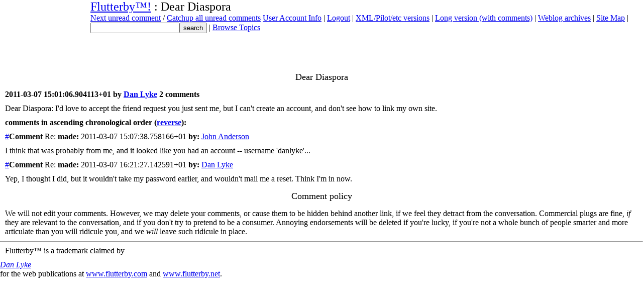

--- FILE ---
content_type: text/html; charset=utf-8
request_url: https://www.flutterby.com/archives/comments/13972.html
body_size: 1630
content:
<?xml version="1.0" encoding="UTF-8"?><!DOCTYPE html PUBLIC "-//W3C//DTD XHTML 1.0 Transitional//EN" "DTD/xhtml1-transitional.dtd"><html lang="en" xml:lang="en" xmlns="http://www.w3.org/1999/xhtml">
<head>
<meta http-equiv="Content-Type" content="text/html; charset=utf-8" />
   <style type="text/css">
	@import "/fcms.css";
   </style>
   <link type="image/ico" href="/favicon.ico" rel="icon" />
   <link rel="shortcut icon" href="/favicon.ico" />
   <link href="http://www.flutterby.com/archives/webmention.cgi" rel="webmention" />
   <title>Flutterby&trade;!
      
      : Dear Diaspora 2011-03-07 15:01:06.904113+01
   </title>
</head>
<body class="flutterbybodystandard">

<div id="subpagebanner">
   <h1><a href="/">Flutterby&trade;!</a>
      
      : Dear Diaspora
   </h1>

<form action="/cgi/search.cgi">
<p><a href="/archives/viewentry.cgi?unread=1">Next unread comment</a> / 
<a href="/archives/viewentry.cgi?unread=catchup">Catchup all unread comments</a>
<a href="/archives/userinfo.cgi">User Account Info</a> |
<a href="/archives/logout.cgi">Logout</a> |
<a href="/syndicated.html">XML/Pilot/etc versions</a> |
<a href="/long.html">Long version (with comments)</a> |
<a href="/archives/">Weblog archives</a> |
<a href="/sitemap.html">Site Map</a> |
<input type="text" name="search"  /><input type="submit" name="go" value="search" /> | <a href="/archives/topics/">Browse Topics</a></p><input type="hidden" name="id" value="13972"  /></form>
</div>

<div class="weblogentries">







<article class="h-entry"><h2 class="p-name">Dear Diaspora</h2>
<div>
<p><strong>2011-03-07 15:01:06.904113+01 by 
<a href="/archives/user.cgi?id=1" class="p-author h-card">Dan Lyke</a> 
 2 comments   </strong></p>
</div>

<div class="e-content"><p>Dear Diaspora: I'd love to accept the friend request you just sent me, but I can't create an account, and don't see how to link my own site.
</p>

</div>
</article>








<p><strong>comments in ascending chronological order (<a href="/archives/viewentry.cgi?id=13972&amp;desc=1">reverse</a>):</strong></p>



<p><a name="artid_48095" /><a href="#artid_48095">#</a><b>Comment</b> Re:  <b>made:</b> 2011-03-07 15:07:38.758166+01 <b>by:</b>


<a href="/archives/user.cgi?id=36">John Anderson</a>






   </p>
<p style="style" class="class" id="id">I think that was probably from me, and it looked like you had an account -- username 'danlyke'... </p>



<p><a name="artid_48096" /><a href="#artid_48096">#</a><b>Comment</b> Re:  <b>made:</b> 2011-03-07 16:21:27.142591+01 <b>by:</b>


<a href="/archives/user.cgi?id=1">Dan Lyke</a>






   </p>
<p class="class" id="id" style="style">Yep, I thought I did, but it wouldn't take my password earlier, and wouldn't mail 
me a reset. Think I'm in now.</p>





</div>




<h2>Comment policy</h2>
<p>We will not edit your comments. However, we may delete your
comments, or cause them to be hidden behind another link, if we feel
they detract from the conversation. Commercial plugs are fine,
<em>if</em> they are relevant to the conversation, and if you don't
try to pretend to be a consumer. Annoying endorsements will be deleted
if you're lucky, if you're not a whole bunch of people smarter and
more articulate than you will ridicule you, and we <em>will</em> leave
such ridicule in place.</p>









<hr />

<p>
Flutterby&trade; is a trademark claimed by <address><a href="mailto:danlyke@flutterby.com">Dan Lyke</a></address> for the web publications at <a href="http://www.flutterby.com/">www.flutterby.com</a> and <a href="http://www.flutterby.net">www.flutterby.net</a>.
</p>

</body>
</html>

